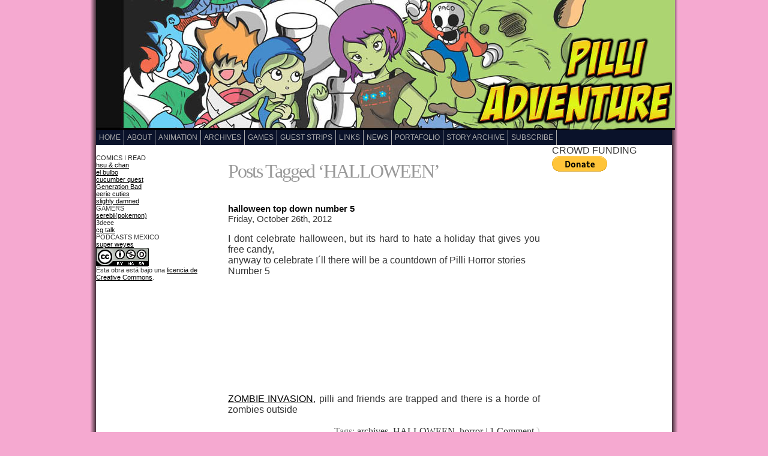

--- FILE ---
content_type: text/html; charset=UTF-8
request_url: https://pilli-adventure.com/?tag=halloween
body_size: 6736
content:
<!DOCTYPE html PUBLIC "-//W3C//DTD XHTML 1.0 Transitional//EN" "http://www.w3.org/TR/xhtml1/DTD/xhtml1-transitional.dtd">
<html xmlns="http://www.w3.org/1999/xhtml" lang="en-US">

<head profile="http://gmpg.org/xfn/11">
	<title>Pilli Adventure   &raquo; HALLOWEEN</title>
	<meta name='robots' content='max-image-preview:large' />
<link rel="alternate" type="application/rss+xml" title="Pilli Adventure &raquo; HALLOWEEN Tag Feed" href="https://pilli-adventure.com/?feed=rss2&#038;tag=halloween" />
<script type="text/javascript">
/* <![CDATA[ */
window._wpemojiSettings = {"baseUrl":"https:\/\/s.w.org\/images\/core\/emoji\/15.0.3\/72x72\/","ext":".png","svgUrl":"https:\/\/s.w.org\/images\/core\/emoji\/15.0.3\/svg\/","svgExt":".svg","source":{"concatemoji":"https:\/\/pilli-adventure.com\/wp-includes\/js\/wp-emoji-release.min.js?ver=6.5.7"}};
/*! This file is auto-generated */
!function(i,n){var o,s,e;function c(e){try{var t={supportTests:e,timestamp:(new Date).valueOf()};sessionStorage.setItem(o,JSON.stringify(t))}catch(e){}}function p(e,t,n){e.clearRect(0,0,e.canvas.width,e.canvas.height),e.fillText(t,0,0);var t=new Uint32Array(e.getImageData(0,0,e.canvas.width,e.canvas.height).data),r=(e.clearRect(0,0,e.canvas.width,e.canvas.height),e.fillText(n,0,0),new Uint32Array(e.getImageData(0,0,e.canvas.width,e.canvas.height).data));return t.every(function(e,t){return e===r[t]})}function u(e,t,n){switch(t){case"flag":return n(e,"\ud83c\udff3\ufe0f\u200d\u26a7\ufe0f","\ud83c\udff3\ufe0f\u200b\u26a7\ufe0f")?!1:!n(e,"\ud83c\uddfa\ud83c\uddf3","\ud83c\uddfa\u200b\ud83c\uddf3")&&!n(e,"\ud83c\udff4\udb40\udc67\udb40\udc62\udb40\udc65\udb40\udc6e\udb40\udc67\udb40\udc7f","\ud83c\udff4\u200b\udb40\udc67\u200b\udb40\udc62\u200b\udb40\udc65\u200b\udb40\udc6e\u200b\udb40\udc67\u200b\udb40\udc7f");case"emoji":return!n(e,"\ud83d\udc26\u200d\u2b1b","\ud83d\udc26\u200b\u2b1b")}return!1}function f(e,t,n){var r="undefined"!=typeof WorkerGlobalScope&&self instanceof WorkerGlobalScope?new OffscreenCanvas(300,150):i.createElement("canvas"),a=r.getContext("2d",{willReadFrequently:!0}),o=(a.textBaseline="top",a.font="600 32px Arial",{});return e.forEach(function(e){o[e]=t(a,e,n)}),o}function t(e){var t=i.createElement("script");t.src=e,t.defer=!0,i.head.appendChild(t)}"undefined"!=typeof Promise&&(o="wpEmojiSettingsSupports",s=["flag","emoji"],n.supports={everything:!0,everythingExceptFlag:!0},e=new Promise(function(e){i.addEventListener("DOMContentLoaded",e,{once:!0})}),new Promise(function(t){var n=function(){try{var e=JSON.parse(sessionStorage.getItem(o));if("object"==typeof e&&"number"==typeof e.timestamp&&(new Date).valueOf()<e.timestamp+604800&&"object"==typeof e.supportTests)return e.supportTests}catch(e){}return null}();if(!n){if("undefined"!=typeof Worker&&"undefined"!=typeof OffscreenCanvas&&"undefined"!=typeof URL&&URL.createObjectURL&&"undefined"!=typeof Blob)try{var e="postMessage("+f.toString()+"("+[JSON.stringify(s),u.toString(),p.toString()].join(",")+"));",r=new Blob([e],{type:"text/javascript"}),a=new Worker(URL.createObjectURL(r),{name:"wpTestEmojiSupports"});return void(a.onmessage=function(e){c(n=e.data),a.terminate(),t(n)})}catch(e){}c(n=f(s,u,p))}t(n)}).then(function(e){for(var t in e)n.supports[t]=e[t],n.supports.everything=n.supports.everything&&n.supports[t],"flag"!==t&&(n.supports.everythingExceptFlag=n.supports.everythingExceptFlag&&n.supports[t]);n.supports.everythingExceptFlag=n.supports.everythingExceptFlag&&!n.supports.flag,n.DOMReady=!1,n.readyCallback=function(){n.DOMReady=!0}}).then(function(){return e}).then(function(){var e;n.supports.everything||(n.readyCallback(),(e=n.source||{}).concatemoji?t(e.concatemoji):e.wpemoji&&e.twemoji&&(t(e.twemoji),t(e.wpemoji)))}))}((window,document),window._wpemojiSettings);
/* ]]> */
</script>
<style id='wp-emoji-styles-inline-css' type='text/css'>

	img.wp-smiley, img.emoji {
		display: inline !important;
		border: none !important;
		box-shadow: none !important;
		height: 1em !important;
		width: 1em !important;
		margin: 0 0.07em !important;
		vertical-align: -0.1em !important;
		background: none !important;
		padding: 0 !important;
	}
</style>
<link rel='stylesheet' id='wp-block-library-css' href='https://pilli-adventure.com/wp-includes/css/dist/block-library/style.min.css?ver=6.5.7' type='text/css' media='all' />
<style id='classic-theme-styles-inline-css' type='text/css'>
/*! This file is auto-generated */
.wp-block-button__link{color:#fff;background-color:#32373c;border-radius:9999px;box-shadow:none;text-decoration:none;padding:calc(.667em + 2px) calc(1.333em + 2px);font-size:1.125em}.wp-block-file__button{background:#32373c;color:#fff;text-decoration:none}
</style>
<style id='global-styles-inline-css' type='text/css'>
body{--wp--preset--color--black: #000000;--wp--preset--color--cyan-bluish-gray: #abb8c3;--wp--preset--color--white: #ffffff;--wp--preset--color--pale-pink: #f78da7;--wp--preset--color--vivid-red: #cf2e2e;--wp--preset--color--luminous-vivid-orange: #ff6900;--wp--preset--color--luminous-vivid-amber: #fcb900;--wp--preset--color--light-green-cyan: #7bdcb5;--wp--preset--color--vivid-green-cyan: #00d084;--wp--preset--color--pale-cyan-blue: #8ed1fc;--wp--preset--color--vivid-cyan-blue: #0693e3;--wp--preset--color--vivid-purple: #9b51e0;--wp--preset--gradient--vivid-cyan-blue-to-vivid-purple: linear-gradient(135deg,rgba(6,147,227,1) 0%,rgb(155,81,224) 100%);--wp--preset--gradient--light-green-cyan-to-vivid-green-cyan: linear-gradient(135deg,rgb(122,220,180) 0%,rgb(0,208,130) 100%);--wp--preset--gradient--luminous-vivid-amber-to-luminous-vivid-orange: linear-gradient(135deg,rgba(252,185,0,1) 0%,rgba(255,105,0,1) 100%);--wp--preset--gradient--luminous-vivid-orange-to-vivid-red: linear-gradient(135deg,rgba(255,105,0,1) 0%,rgb(207,46,46) 100%);--wp--preset--gradient--very-light-gray-to-cyan-bluish-gray: linear-gradient(135deg,rgb(238,238,238) 0%,rgb(169,184,195) 100%);--wp--preset--gradient--cool-to-warm-spectrum: linear-gradient(135deg,rgb(74,234,220) 0%,rgb(151,120,209) 20%,rgb(207,42,186) 40%,rgb(238,44,130) 60%,rgb(251,105,98) 80%,rgb(254,248,76) 100%);--wp--preset--gradient--blush-light-purple: linear-gradient(135deg,rgb(255,206,236) 0%,rgb(152,150,240) 100%);--wp--preset--gradient--blush-bordeaux: linear-gradient(135deg,rgb(254,205,165) 0%,rgb(254,45,45) 50%,rgb(107,0,62) 100%);--wp--preset--gradient--luminous-dusk: linear-gradient(135deg,rgb(255,203,112) 0%,rgb(199,81,192) 50%,rgb(65,88,208) 100%);--wp--preset--gradient--pale-ocean: linear-gradient(135deg,rgb(255,245,203) 0%,rgb(182,227,212) 50%,rgb(51,167,181) 100%);--wp--preset--gradient--electric-grass: linear-gradient(135deg,rgb(202,248,128) 0%,rgb(113,206,126) 100%);--wp--preset--gradient--midnight: linear-gradient(135deg,rgb(2,3,129) 0%,rgb(40,116,252) 100%);--wp--preset--font-size--small: 13px;--wp--preset--font-size--medium: 20px;--wp--preset--font-size--large: 36px;--wp--preset--font-size--x-large: 42px;--wp--preset--spacing--20: 0.44rem;--wp--preset--spacing--30: 0.67rem;--wp--preset--spacing--40: 1rem;--wp--preset--spacing--50: 1.5rem;--wp--preset--spacing--60: 2.25rem;--wp--preset--spacing--70: 3.38rem;--wp--preset--spacing--80: 5.06rem;--wp--preset--shadow--natural: 6px 6px 9px rgba(0, 0, 0, 0.2);--wp--preset--shadow--deep: 12px 12px 50px rgba(0, 0, 0, 0.4);--wp--preset--shadow--sharp: 6px 6px 0px rgba(0, 0, 0, 0.2);--wp--preset--shadow--outlined: 6px 6px 0px -3px rgba(255, 255, 255, 1), 6px 6px rgba(0, 0, 0, 1);--wp--preset--shadow--crisp: 6px 6px 0px rgba(0, 0, 0, 1);}:where(.is-layout-flex){gap: 0.5em;}:where(.is-layout-grid){gap: 0.5em;}body .is-layout-flex{display: flex;}body .is-layout-flex{flex-wrap: wrap;align-items: center;}body .is-layout-flex > *{margin: 0;}body .is-layout-grid{display: grid;}body .is-layout-grid > *{margin: 0;}:where(.wp-block-columns.is-layout-flex){gap: 2em;}:where(.wp-block-columns.is-layout-grid){gap: 2em;}:where(.wp-block-post-template.is-layout-flex){gap: 1.25em;}:where(.wp-block-post-template.is-layout-grid){gap: 1.25em;}.has-black-color{color: var(--wp--preset--color--black) !important;}.has-cyan-bluish-gray-color{color: var(--wp--preset--color--cyan-bluish-gray) !important;}.has-white-color{color: var(--wp--preset--color--white) !important;}.has-pale-pink-color{color: var(--wp--preset--color--pale-pink) !important;}.has-vivid-red-color{color: var(--wp--preset--color--vivid-red) !important;}.has-luminous-vivid-orange-color{color: var(--wp--preset--color--luminous-vivid-orange) !important;}.has-luminous-vivid-amber-color{color: var(--wp--preset--color--luminous-vivid-amber) !important;}.has-light-green-cyan-color{color: var(--wp--preset--color--light-green-cyan) !important;}.has-vivid-green-cyan-color{color: var(--wp--preset--color--vivid-green-cyan) !important;}.has-pale-cyan-blue-color{color: var(--wp--preset--color--pale-cyan-blue) !important;}.has-vivid-cyan-blue-color{color: var(--wp--preset--color--vivid-cyan-blue) !important;}.has-vivid-purple-color{color: var(--wp--preset--color--vivid-purple) !important;}.has-black-background-color{background-color: var(--wp--preset--color--black) !important;}.has-cyan-bluish-gray-background-color{background-color: var(--wp--preset--color--cyan-bluish-gray) !important;}.has-white-background-color{background-color: var(--wp--preset--color--white) !important;}.has-pale-pink-background-color{background-color: var(--wp--preset--color--pale-pink) !important;}.has-vivid-red-background-color{background-color: var(--wp--preset--color--vivid-red) !important;}.has-luminous-vivid-orange-background-color{background-color: var(--wp--preset--color--luminous-vivid-orange) !important;}.has-luminous-vivid-amber-background-color{background-color: var(--wp--preset--color--luminous-vivid-amber) !important;}.has-light-green-cyan-background-color{background-color: var(--wp--preset--color--light-green-cyan) !important;}.has-vivid-green-cyan-background-color{background-color: var(--wp--preset--color--vivid-green-cyan) !important;}.has-pale-cyan-blue-background-color{background-color: var(--wp--preset--color--pale-cyan-blue) !important;}.has-vivid-cyan-blue-background-color{background-color: var(--wp--preset--color--vivid-cyan-blue) !important;}.has-vivid-purple-background-color{background-color: var(--wp--preset--color--vivid-purple) !important;}.has-black-border-color{border-color: var(--wp--preset--color--black) !important;}.has-cyan-bluish-gray-border-color{border-color: var(--wp--preset--color--cyan-bluish-gray) !important;}.has-white-border-color{border-color: var(--wp--preset--color--white) !important;}.has-pale-pink-border-color{border-color: var(--wp--preset--color--pale-pink) !important;}.has-vivid-red-border-color{border-color: var(--wp--preset--color--vivid-red) !important;}.has-luminous-vivid-orange-border-color{border-color: var(--wp--preset--color--luminous-vivid-orange) !important;}.has-luminous-vivid-amber-border-color{border-color: var(--wp--preset--color--luminous-vivid-amber) !important;}.has-light-green-cyan-border-color{border-color: var(--wp--preset--color--light-green-cyan) !important;}.has-vivid-green-cyan-border-color{border-color: var(--wp--preset--color--vivid-green-cyan) !important;}.has-pale-cyan-blue-border-color{border-color: var(--wp--preset--color--pale-cyan-blue) !important;}.has-vivid-cyan-blue-border-color{border-color: var(--wp--preset--color--vivid-cyan-blue) !important;}.has-vivid-purple-border-color{border-color: var(--wp--preset--color--vivid-purple) !important;}.has-vivid-cyan-blue-to-vivid-purple-gradient-background{background: var(--wp--preset--gradient--vivid-cyan-blue-to-vivid-purple) !important;}.has-light-green-cyan-to-vivid-green-cyan-gradient-background{background: var(--wp--preset--gradient--light-green-cyan-to-vivid-green-cyan) !important;}.has-luminous-vivid-amber-to-luminous-vivid-orange-gradient-background{background: var(--wp--preset--gradient--luminous-vivid-amber-to-luminous-vivid-orange) !important;}.has-luminous-vivid-orange-to-vivid-red-gradient-background{background: var(--wp--preset--gradient--luminous-vivid-orange-to-vivid-red) !important;}.has-very-light-gray-to-cyan-bluish-gray-gradient-background{background: var(--wp--preset--gradient--very-light-gray-to-cyan-bluish-gray) !important;}.has-cool-to-warm-spectrum-gradient-background{background: var(--wp--preset--gradient--cool-to-warm-spectrum) !important;}.has-blush-light-purple-gradient-background{background: var(--wp--preset--gradient--blush-light-purple) !important;}.has-blush-bordeaux-gradient-background{background: var(--wp--preset--gradient--blush-bordeaux) !important;}.has-luminous-dusk-gradient-background{background: var(--wp--preset--gradient--luminous-dusk) !important;}.has-pale-ocean-gradient-background{background: var(--wp--preset--gradient--pale-ocean) !important;}.has-electric-grass-gradient-background{background: var(--wp--preset--gradient--electric-grass) !important;}.has-midnight-gradient-background{background: var(--wp--preset--gradient--midnight) !important;}.has-small-font-size{font-size: var(--wp--preset--font-size--small) !important;}.has-medium-font-size{font-size: var(--wp--preset--font-size--medium) !important;}.has-large-font-size{font-size: var(--wp--preset--font-size--large) !important;}.has-x-large-font-size{font-size: var(--wp--preset--font-size--x-large) !important;}
.wp-block-navigation a:where(:not(.wp-element-button)){color: inherit;}
:where(.wp-block-post-template.is-layout-flex){gap: 1.25em;}:where(.wp-block-post-template.is-layout-grid){gap: 1.25em;}
:where(.wp-block-columns.is-layout-flex){gap: 2em;}:where(.wp-block-columns.is-layout-grid){gap: 2em;}
.wp-block-pullquote{font-size: 1.5em;line-height: 1.6;}
</style>
<link rel="https://api.w.org/" href="https://pilli-adventure.com/index.php?rest_route=/" /><link rel="alternate" type="application/json" href="https://pilli-adventure.com/index.php?rest_route=/wp/v2/tags/363" /><link rel="EditURI" type="application/rsd+xml" title="RSD" href="https://pilli-adventure.com/xmlrpc.php?rsd" />
<meta name="generator" content="WordPress 6.5.7" />
<style type="text/css">.recentcomments a{display:inline !important;padding:0 !important;margin:0 !important;}</style><link rel="icon" href="https://pilli-adventure.com/wp-content/uploads/2018/11/cropped-comminity-avatar-32x32.jpg" sizes="32x32" />
<link rel="icon" href="https://pilli-adventure.com/wp-content/uploads/2018/11/cropped-comminity-avatar-192x192.jpg" sizes="192x192" />
<link rel="apple-touch-icon" href="https://pilli-adventure.com/wp-content/uploads/2018/11/cropped-comminity-avatar-180x180.jpg" />
<meta name="msapplication-TileImage" content="https://pilli-adventure.com/wp-content/uploads/2018/11/cropped-comminity-avatar-270x270.jpg" />
	<meta http-equiv="Content-Type" content="text/html; charset=UTF-8" />
	<link rel="stylesheet" href="https://pilli-adventure.com/wp-content/themes/comicpress5/style.css" type="text/css" media="screen" />
	<link rel="alternate" type="application/rss+xml" title="Pilli Adventure RSS Feed" href="https://pilli-adventure.com/?feed=rss2" />
	<link rel="pingback" href="https://pilli-adventure.com/xmlrpc.php" />
</head>

<body>

<div id="header"> 
<a href="http://pilli-adventure.com"><img src="http://pilli-adventure.com/wp-content/uploads/2017/06/banneer-top3.jpg" width="965" height="217" alt="" /></a> 
</div> 

<div id="menubar">

	<div id="menunav">
			</div>
	
	<div id="menu">
		<ul>
			<li><a href="https://pilli-adventure.com">Home</a></li>
			<li class="page_item page-item-8249"><a href="https://pilli-adventure.com/?page_id=8249">ABOUT</a></li>
<li class="page_item page-item-8250"><a href="https://pilli-adventure.com/?page_id=8250">Animation</a></li>
<li class="page_item page-item-2079"><a href="https://pilli-adventure.com/?page_id=2079">Archives</a></li>
<li class="page_item page-item-8023"><a href="https://pilli-adventure.com/?page_id=8023">GAMES</a></li>
<li class="page_item page-item-2507"><a href="https://pilli-adventure.com/?page_id=2507">GUEST STRIPS</a></li>
<li class="page_item page-item-28"><a href="https://pilli-adventure.com/?page_id=28">LINKS</a></li>
<li class="page_item page-item-9325"><a href="https://pilli-adventure.com/?page_id=9325">NEWS</a></li>
<li class="page_item page-item-10154"><a href="https://pilli-adventure.com/?page_id=10154">Portafolio</a></li>
<li class="page_item page-item-8251"><a href="https://pilli-adventure.com/?page_id=8251">Story Archive</a></li>
			<li><a href="https://pilli-adventure.com/?feed=rss2">Subscribe</a></li>
		</ul>
	</div>

</div>


<div id="page">

	<div id="sidebar-left" class="sidebar">


	<ul>
	
		     

			
			
			
			<li>

			</li>

			
COMICS I READ

<br>
<a href="http://www.spookingtons.com/index.htm">hsu & chan</a>
<br>
<a href="http://produccionesbalazo.com/">el bulbo</a>
<br>
<a href="http://cucumber.gigidigi.com/">cucumber quest</a>

<br>
<a href="https://www.theduckwebcomics.com/Generation_Bad/">Generation Bad</a>
<br>
<a href="http://www.eeriecuties.com/">eerie cuties</a>
<br>
<a href="http://www.sdamned.com/">slighly damned</a>
<br>
GAMERS
<br>
<a href="http://www.serebii.net/index2.shtml">serebii(pokemon)</a>
<br>

3deee

<br>
<a href="http://forums.cgsociety.org/index.php">cg talk</a>
<br>
PODCASTS MEXICO
<br>

<a href="http://tribunaldelossuperweyes.blogspot.com/">super weyes</a>
<br>
<a rel="license" href="http://creativecommons.org/licenses/by-nc-sa/3.0/"><img alt="Creative Commons License" style="border-width:0" src="http://i.creativecommons.org/l/by-nc-sa/3.0/88x31.png" /></a><br />Esta obra est&#225; bajo una <a rel="license" href="http://creativecommons.org/licenses/by-nc-sa/3.0/">licencia de Creative Commons</a>.
	<br>	
<div class="fb-facepile" data-href="http://www.facebook.com/groups/338024572905394/" data-max-rows="3" data-width="100"></div>	
<br>			
			</li>

			
	</ul>

</div>
	<div id="column">

		
										<div class="content"><h2 class="pagetitle">Posts Tagged &#8216;HALLOWEEN&#8217;</h2></div>
			
							
								
					<div class="post">
						<h3 id="post-5458"><a href="https://pilli-adventure.com/?p=5458" rel="bookmark" title="Permanent Link to halloween top down number 5">halloween top down number 5</a></h3>
						<small>Friday, October 26th, 2012</small>
						<div class="entry">
							<p>I dont celebrate halloween, but its hard to hate a holiday that gives you free candy,<br />
anyway to celebrate I´ll there will be a countdown of Pilli Horror stories<br />
Number 5<br />
<a href="http://pilli-adventure.com/?p=4461"><img loading="lazy" decoding="async" src="http://pilli-adventure.com/wp-content/uploads/2012/10/haloween-1-1.jpg" alt="" title="haloween" width="544" height="177" class="aligncenter size-full wp-image-5459" /></a><br />
<a href="http://pilli-adventure.com/?p=4461">ZOMBIE INVASION</a>, pilli and friends are trapped and there is a horde of zombies outside</p>
						</div>
						<div class="postmeta">
							Tags: <a href="https://pilli-adventure.com/?tag=archives" rel="tag">archives</a>, <a href="https://pilli-adventure.com/?tag=halloween" rel="tag">HALLOWEEN</a>, <a href="https://pilli-adventure.com/?tag=horror" rel="tag">horror</a> | <a href="https://pilli-adventure.com/?p=5458#comments"><span class="postmeta-comments">1 Comment </span><span class="balloon">)</span></a>						</div>
					</div>
				
							
			
							
								
					<div class="post">
						<h3 id="post-5469"><a href="https://pilli-adventure.com/?p=5469" rel="bookmark" title="Permanent Link to HALLOWEEN ARCS">HALLOWEEN ARCS</a></h3>
						<small>Wednesday, October 31st, 2012</small>
						<div class="entry">
							<p>Rotten in the archives there is a horror story&#8230;..<a href="http://pilli-adventure.com/?p=2894">devil academy</a> , yes a freaking school I hate that place<br />
<a href="http://pilli-adventure.com/?p=2894"><img loading="lazy" decoding="async" src="http://pilli-adventure.com/wp-content/uploads/2012/10/2010-09-03-mini-1-1.jpg" alt="" title="devil academy" width="321" height="347" class="aligncenter size-full wp-image-5470" /></a></p>
						</div>
						<div class="postmeta">
							Tags: <a href="https://pilli-adventure.com/?tag=halloween" rel="tag">HALLOWEEN</a>, <a href="https://pilli-adventure.com/?tag=horror" rel="tag">horror</a>, <a href="https://pilli-adventure.com/?tag=monster" rel="tag">monster</a> | <a href="https://pilli-adventure.com/?p=5469#comments"><span class="postmeta-comments">2 Comments </span><span class="balloon">^</span></a>						</div>
					</div>
				
							
			
							
								
					<div class="content">
						<div class="comicarchiveframe" style="width:380px;">
							<a href="https://pilli-adventure.com/?p=6436"><img src="http://pilli-adventure.com/comics/2014-01-29.jpg" alt="Click for full size" title="Click for full size" width="380" /><br />
							<h3>pilli remix 04 (filler day)</h3>
							<small>January 29th, 2014</small></a>
						</div>
					</div>
				
							
			
							
								
					<div class="content">
						<div class="comicarchiveframe" style="width:380px;">
							<a href="https://pilli-adventure.com/?p=7210"><img src="http://pilli-adventure.com/comics/2015-10-21.jpg" alt="Click for full size" title="Click for full size" width="380" /><br />
							<h3>Pilli adv special.- halloween special</h3>
							<small>October 21st, 2015</small></a>
						</div>
					</div>
				
							
			
							
								
					<div class="content">
						<div class="comicarchiveframe" style="width:380px;">
							<a href="https://pilli-adventure.com/?p=7632"><img src="http://pilli-adventure.com/comics/2016-10-19.jpg" alt="Click for full size" title="Click for full size" width="380" /><br />
							<h3>part time job</h3>
							<small>October 19th, 2016</small></a>
						</div>
					</div>
				
							
			
			
			<div class="pagenav">
				<div class="pagenav-right"><a href="https://pilli-adventure.com/?tag=halloween&#038;paged=2" >Next Page &#9658;</a></div>
				<div class="pagenav-left"></div>
				<div class="clear"></div>
			</div>

		
	</div>

	CROWD FUNDING
<br>
<form action="https://www.paypal.com/cgi-bin/webscr" method="post">
<input type="hidden" name="cmd" value="_s-xclick">
<input type="hidden" name="hosted_button_id" value="5426619">
<input type="image" src="https://www.paypal.com/en_US/i/btn/btn_donate_LG.gif" border="0" name="submit" alt="PayPal - The safer, easier way to pay online!">
<img alt="" border="0" src="https://www.paypal.com/en_US/i/scr/pixel.gif" width="1" height="1">
</form>
<br>
<a href="https://www.patreon.com/pilliadventure"><img src="http://pilli-adventure.com/wp-content/uploads/2017/05/patreon_pagina-url.jpg" alt="patreon_pagina url" width="160" height="107" class="aligncenter size-full wp-image-7823" /></a>
<br>

<br>
<br>
<br>

<fb:like-box href="https://www.facebook.com/PilliAdventure" width="100" show_faces="true" stream="false" show_border="true" header="true"></fb:like-box>
<br>

<br>

<strong>PREVIOUS STORY</strong>

<a href="http://pilli-adventure.com/?p=5242"><img src="http://pilli-adventure.com/wp-content/uploads/2012/12/back-to-the-school.jpg" alt="back to the school" width="160" height="100" class="aligncenter size-full wp-image-5649" /></a>
<br>
<table id="wp-calendar" class="wp-calendar-table">
	<caption>January 2026</caption>
	<thead>
	<tr>
		<th scope="col" title="Monday">M</th>
		<th scope="col" title="Tuesday">T</th>
		<th scope="col" title="Wednesday">W</th>
		<th scope="col" title="Thursday">T</th>
		<th scope="col" title="Friday">F</th>
		<th scope="col" title="Saturday">S</th>
		<th scope="col" title="Sunday">S</th>
	</tr>
	</thead>
	<tbody>
	<tr>
		<td colspan="3" class="pad">&nbsp;</td><td>1</td><td><a href="https://pilli-adventure.com/?m=20260102" aria-label="Posts published on January 2, 2026">2</a></td><td>3</td><td>4</td>
	</tr>
	<tr>
		<td>5</td><td><a href="https://pilli-adventure.com/?m=20260106" aria-label="Posts published on January 6, 2026">6</a></td><td>7</td><td>8</td><td><a href="https://pilli-adventure.com/?m=20260109" aria-label="Posts published on January 9, 2026">9</a></td><td>10</td><td>11</td>
	</tr>
	<tr>
		<td>12</td><td><a href="https://pilli-adventure.com/?m=20260113" aria-label="Posts published on January 13, 2026">13</a></td><td>14</td><td>15</td><td><a href="https://pilli-adventure.com/?m=20260116" aria-label="Posts published on January 16, 2026">16</a></td><td>17</td><td>18</td>
	</tr>
	<tr>
		<td>19</td><td><a href="https://pilli-adventure.com/?m=20260120" aria-label="Posts published on January 20, 2026">20</a></td><td>21</td><td>22</td><td><a href="https://pilli-adventure.com/?m=20260123" aria-label="Posts published on January 23, 2026">23</a></td><td>24</td><td>25</td>
	</tr>
	<tr>
		<td id="today">26</td><td>27</td><td>28</td><td>29</td><td>30</td><td>31</td>
		<td class="pad" colspan="1">&nbsp;</td>
	</tr>
	</tbody>
	</table><nav aria-label="Previous and next months" class="wp-calendar-nav">
		<span class="wp-calendar-nav-prev"><a href="https://pilli-adventure.com/?m=202512">&laquo; Dec</a></span>
		<span class="pad">&nbsp;</span>
		<span class="wp-calendar-nav-next">&nbsp;</span>
	</nav><li id="search" class="widget-container widget_search">
				<form method="get" id="searchform" action="https://pilli-adventure.com/">
	<div>
		<input type="text" value="Search..." name="s" id="s" onfocus="this.value=(this.value=='Search...') ? '' : this.value;" onblur="this.value=(this.value=='') ? 'Search...' : this.value;" />
		<input type="submit" id="searchsubmit" value="&#9658;" />
	</div>
</form>
<br>
<a href="http://pilli-adventure.com/espa/"><strong>
SPANISH VERSION</strong></a>
<br>
<a href="http://www.facebook.com/PilliAdventure"><strong>
FACEBOOK</strong></a>
	<br>
	<a href="https://twitter.com/#!/algeya"><strong>
TWITTER</strong></a>
	<br>
	
	
	
<a href="http://www.facebook.com/groups/338024572905394/"><strong>
FORUM</strong></a>

<br>
<a href="http://pilli-adventure.com/strikes/"><strong>
PILLI STRIKES
</strong></a>

<br>
 (my other comic)

<br>
	

	<ul>
	
		     

			<a href="http://www.facebook.com/PilliAdventure"><img class="aligncenter size-full wp-image-4615" title="fabook boton" src="http://pilli-adventure.com/wp-content/uploads/2012/03/fabook-boton.jpg" alt="" width="191" height="126" /></a>
			<br>


<a href="https://twitter.com/#!/algeya"><img class="aligncenter size-full wp-image-4614" title="twitter boton" src="http://pilli-adventure.com/wp-content/uploads/2012/03/twitter-boton.jpg" alt="" width="183" height="79" /></a>
<br>

<br>

			<li>
				
			</li>

			<li>
				
			</li>

			<li>
			

		
	</ul>

</div>
	<div class="clear"></div>

</div>

<div id="footer">
    <p>
      Pilli Adventure is powered by <a href="http://wordpress.org/" target="_blank">WordPress</a> with <a href="http://mindfaucet.com/comicpress/" target="_blank">ComicPress</a>. 
      Subscribe RSS: <a href="https://pilli-adventure.com/?feed=rss2">Entries</a> | <a href="https://pilli-adventure.com/?feed=comments-rss2">Comments</a> 
      <!-- 39 queries. 0.106 seconds. -->
  	</p>
</div>
  

</body>

</html>